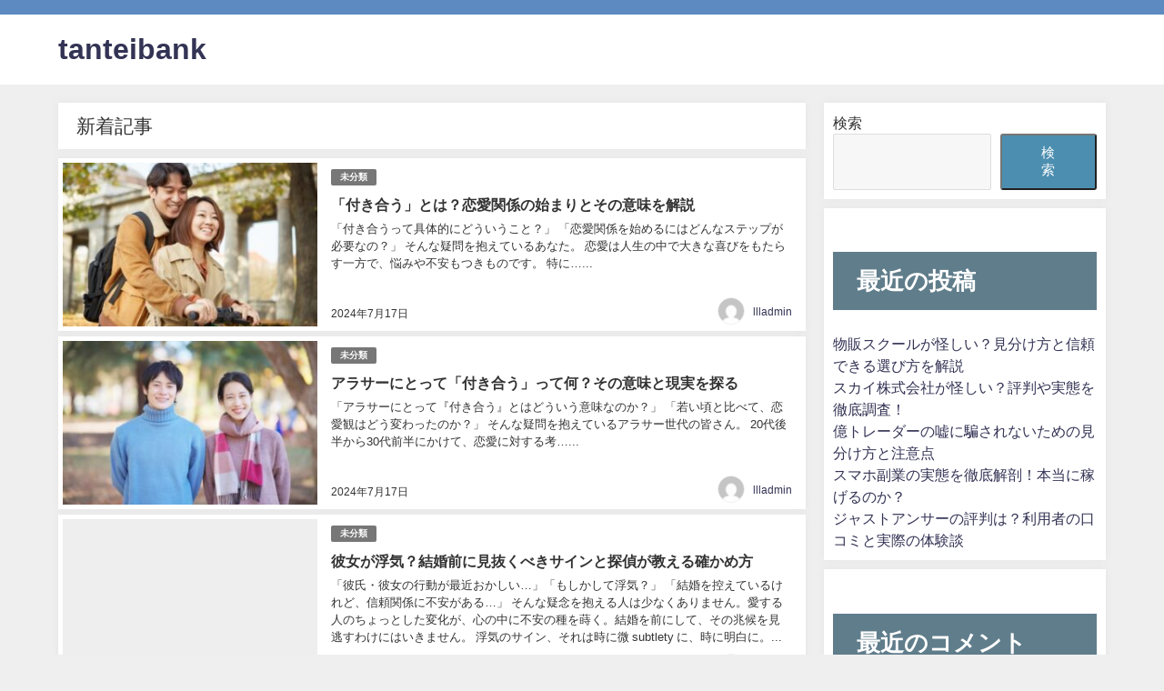

--- FILE ---
content_type: text/html; charset=UTF-8
request_url: https://tanteibank.com/page/3
body_size: 17231
content:
<!DOCTYPE html>
<html lang="ja">
<head>
<meta charset="utf-8">
<meta http-equiv="X-UA-Compatible" content="IE=edge">
<meta name="viewport" content="width=device-width, initial-scale=1" />
<meta name="google-site-verification" content="nif55E7CNOdjEXqNVBFYCxVemhZBEzk98q5CLKXGAdY" />
<!-- Google Tag Manager -->
<script>(function(w,d,s,l,i){w[l]=w[l]||[];w[l].push({'gtm.start':
new Date().getTime(),event:'gtm.js'});var f=d.getElementsByTagName(s)[0],
j=d.createElement(s),dl=l!='dataLayer'?'&l='+l:'';j.async=true;j.src=
'https://www.googletagmanager.com/gtm.js?id='+i+dl;f.parentNode.insertBefore(j,f);
})(window,document,'script','dataLayer','GTM-WV39SFCG');</script>
<!-- End Google Tag Manager -->
<!-- Google tag (gtag.js) -->
<script async src="https://www.googletagmanager.com/gtag/js?id=G-T954JMFMXS"></script>
<script>
  window.dataLayer = window.dataLayer || [];
  function gtag(){dataLayer.push(arguments);}
  gtag('js', new Date());

  gtag('config', 'G-T954JMFMXS');
</script>
<title>tanteibank</title>
<meta name="description" content="" />
<meta name="robots" content="follow, noindex">
<!-- Diver OGP -->
<meta property="og:locale" content="ja_JP" />
<meta property="og:title" content="tanteibank" />
<meta property="og:description" content="" />
<meta property="og:type" content="website" />
<meta property="og:url" content="https://tanteibank.com" />
<meta property="og:image" content="" />
<meta property="og:site_name" content="tanteibank" />
<!-- / Diver OGP -->
<link rel="canonical" href="https://tanteibank.com">
<link rel="shortcut icon" href="">
<!--[if IE]>
		<link rel="shortcut icon" href="">
<![endif]-->
<link rel="apple-touch-icon" href="" />

		<!-- All in One SEO 4.6.0 - aioseo.com -->
		<meta name="description" content="- Page 3" />
		<meta name="robots" content="noindex, nofollow, max-image-preview:large" />
		<link rel="canonical" href="https://tanteibank.com/page/3" />
		<link rel="prev" href="https://tanteibank.com/page/2" />
		<link rel="next" href="https://tanteibank.com/page/4" />
		<meta name="generator" content="All in One SEO (AIOSEO) 4.6.0" />
		<meta property="og:locale" content="ja_JP" />
		<meta property="og:site_name" content="tanteibank -" />
		<meta property="og:type" content="website" />
		<meta property="og:title" content="tanteibank - - Page 3" />
		<meta property="og:description" content="- Page 3" />
		<meta property="og:url" content="https://tanteibank.com/page/3" />
		<meta name="twitter:card" content="summary" />
		<meta name="twitter:title" content="tanteibank - - Page 3" />
		<meta name="twitter:description" content="- Page 3" />
		<script type="application/ld+json" class="aioseo-schema">
			{"@context":"https:\/\/schema.org","@graph":[{"@type":"BreadcrumbList","@id":"https:\/\/tanteibank.com\/page\/3#breadcrumblist","itemListElement":[{"@type":"ListItem","@id":"https:\/\/tanteibank.com\/#listItem","position":1,"name":"\u5bb6"}]},{"@type":"CollectionPage","@id":"https:\/\/tanteibank.com\/page\/3#collectionpage","url":"https:\/\/tanteibank.com\/page\/3","name":"tanteibank - - Page 3","description":"- Page 3","inLanguage":"ja","isPartOf":{"@id":"https:\/\/tanteibank.com\/#website"},"breadcrumb":{"@id":"https:\/\/tanteibank.com\/page\/3#breadcrumblist"},"about":{"@id":"https:\/\/tanteibank.com\/#organization"}},{"@type":"Organization","@id":"https:\/\/tanteibank.com\/#organization","name":"tanteibank","url":"https:\/\/tanteibank.com\/"},{"@type":"WebSite","@id":"https:\/\/tanteibank.com\/#website","url":"https:\/\/tanteibank.com\/","name":"tanteibank","inLanguage":"ja","publisher":{"@id":"https:\/\/tanteibank.com\/#organization"},"potentialAction":{"@type":"SearchAction","target":{"@type":"EntryPoint","urlTemplate":"https:\/\/tanteibank.com\/?s={search_term_string}"},"query-input":"required name=search_term_string"}}]}
		</script>
		<!-- All in One SEO -->

<link rel='dns-prefetch' href='//cdnjs.cloudflare.com' />
<link rel='dns-prefetch' href='//maxcdn.bootstrapcdn.com' />
<link rel="alternate" type="application/rss+xml" title="tanteibank &raquo; フィード" href="https://tanteibank.com/feed" />
<link rel="alternate" type="application/rss+xml" title="tanteibank &raquo; コメントフィード" href="https://tanteibank.com/comments/feed" />
<style id='wp-img-auto-sizes-contain-inline-css' type='text/css'>
img:is([sizes=auto i],[sizes^="auto," i]){contain-intrinsic-size:3000px 1500px}
/*# sourceURL=wp-img-auto-sizes-contain-inline-css */
</style>
<style id='wp-block-library-inline-css' type='text/css'>
:root{--wp-block-synced-color:#7a00df;--wp-block-synced-color--rgb:122,0,223;--wp-bound-block-color:var(--wp-block-synced-color);--wp-editor-canvas-background:#ddd;--wp-admin-theme-color:#007cba;--wp-admin-theme-color--rgb:0,124,186;--wp-admin-theme-color-darker-10:#006ba1;--wp-admin-theme-color-darker-10--rgb:0,107,160.5;--wp-admin-theme-color-darker-20:#005a87;--wp-admin-theme-color-darker-20--rgb:0,90,135;--wp-admin-border-width-focus:2px}@media (min-resolution:192dpi){:root{--wp-admin-border-width-focus:1.5px}}.wp-element-button{cursor:pointer}:root .has-very-light-gray-background-color{background-color:#eee}:root .has-very-dark-gray-background-color{background-color:#313131}:root .has-very-light-gray-color{color:#eee}:root .has-very-dark-gray-color{color:#313131}:root .has-vivid-green-cyan-to-vivid-cyan-blue-gradient-background{background:linear-gradient(135deg,#00d084,#0693e3)}:root .has-purple-crush-gradient-background{background:linear-gradient(135deg,#34e2e4,#4721fb 50%,#ab1dfe)}:root .has-hazy-dawn-gradient-background{background:linear-gradient(135deg,#faaca8,#dad0ec)}:root .has-subdued-olive-gradient-background{background:linear-gradient(135deg,#fafae1,#67a671)}:root .has-atomic-cream-gradient-background{background:linear-gradient(135deg,#fdd79a,#004a59)}:root .has-nightshade-gradient-background{background:linear-gradient(135deg,#330968,#31cdcf)}:root .has-midnight-gradient-background{background:linear-gradient(135deg,#020381,#2874fc)}:root{--wp--preset--font-size--normal:16px;--wp--preset--font-size--huge:42px}.has-regular-font-size{font-size:1em}.has-larger-font-size{font-size:2.625em}.has-normal-font-size{font-size:var(--wp--preset--font-size--normal)}.has-huge-font-size{font-size:var(--wp--preset--font-size--huge)}.has-text-align-center{text-align:center}.has-text-align-left{text-align:left}.has-text-align-right{text-align:right}.has-fit-text{white-space:nowrap!important}#end-resizable-editor-section{display:none}.aligncenter{clear:both}.items-justified-left{justify-content:flex-start}.items-justified-center{justify-content:center}.items-justified-right{justify-content:flex-end}.items-justified-space-between{justify-content:space-between}.screen-reader-text{border:0;clip-path:inset(50%);height:1px;margin:-1px;overflow:hidden;padding:0;position:absolute;width:1px;word-wrap:normal!important}.screen-reader-text:focus{background-color:#ddd;clip-path:none;color:#444;display:block;font-size:1em;height:auto;left:5px;line-height:normal;padding:15px 23px 14px;text-decoration:none;top:5px;width:auto;z-index:100000}html :where(.has-border-color){border-style:solid}html :where([style*=border-top-color]){border-top-style:solid}html :where([style*=border-right-color]){border-right-style:solid}html :where([style*=border-bottom-color]){border-bottom-style:solid}html :where([style*=border-left-color]){border-left-style:solid}html :where([style*=border-width]){border-style:solid}html :where([style*=border-top-width]){border-top-style:solid}html :where([style*=border-right-width]){border-right-style:solid}html :where([style*=border-bottom-width]){border-bottom-style:solid}html :where([style*=border-left-width]){border-left-style:solid}html :where(img[class*=wp-image-]){height:auto;max-width:100%}:where(figure){margin:0 0 1em}html :where(.is-position-sticky){--wp-admin--admin-bar--position-offset:var(--wp-admin--admin-bar--height,0px)}@media screen and (max-width:600px){html :where(.is-position-sticky){--wp-admin--admin-bar--position-offset:0px}}

/*# sourceURL=wp-block-library-inline-css */
</style><style id='wp-block-archives-inline-css' type='text/css'>
.wp-block-archives{box-sizing:border-box}.wp-block-archives-dropdown label{display:block}
/*# sourceURL=https://tanteibank.com/wp-includes/blocks/archives/style.min.css */
</style>
<style id='wp-block-categories-inline-css' type='text/css'>
.wp-block-categories{box-sizing:border-box}.wp-block-categories.alignleft{margin-right:2em}.wp-block-categories.alignright{margin-left:2em}.wp-block-categories.wp-block-categories-dropdown.aligncenter{text-align:center}.wp-block-categories .wp-block-categories__label{display:block;width:100%}
/*# sourceURL=https://tanteibank.com/wp-includes/blocks/categories/style.min.css */
</style>
<style id='wp-block-heading-inline-css' type='text/css'>
h1:where(.wp-block-heading).has-background,h2:where(.wp-block-heading).has-background,h3:where(.wp-block-heading).has-background,h4:where(.wp-block-heading).has-background,h5:where(.wp-block-heading).has-background,h6:where(.wp-block-heading).has-background{padding:1.25em 2.375em}h1.has-text-align-left[style*=writing-mode]:where([style*=vertical-lr]),h1.has-text-align-right[style*=writing-mode]:where([style*=vertical-rl]),h2.has-text-align-left[style*=writing-mode]:where([style*=vertical-lr]),h2.has-text-align-right[style*=writing-mode]:where([style*=vertical-rl]),h3.has-text-align-left[style*=writing-mode]:where([style*=vertical-lr]),h3.has-text-align-right[style*=writing-mode]:where([style*=vertical-rl]),h4.has-text-align-left[style*=writing-mode]:where([style*=vertical-lr]),h4.has-text-align-right[style*=writing-mode]:where([style*=vertical-rl]),h5.has-text-align-left[style*=writing-mode]:where([style*=vertical-lr]),h5.has-text-align-right[style*=writing-mode]:where([style*=vertical-rl]),h6.has-text-align-left[style*=writing-mode]:where([style*=vertical-lr]),h6.has-text-align-right[style*=writing-mode]:where([style*=vertical-rl]){rotate:180deg}
/*# sourceURL=https://tanteibank.com/wp-includes/blocks/heading/style.min.css */
</style>
<style id='wp-block-latest-comments-inline-css' type='text/css'>
ol.wp-block-latest-comments{box-sizing:border-box;margin-left:0}:where(.wp-block-latest-comments:not([style*=line-height] .wp-block-latest-comments__comment)){line-height:1.1}:where(.wp-block-latest-comments:not([style*=line-height] .wp-block-latest-comments__comment-excerpt p)){line-height:1.8}.has-dates :where(.wp-block-latest-comments:not([style*=line-height])),.has-excerpts :where(.wp-block-latest-comments:not([style*=line-height])){line-height:1.5}.wp-block-latest-comments .wp-block-latest-comments{padding-left:0}.wp-block-latest-comments__comment{list-style:none;margin-bottom:1em}.has-avatars .wp-block-latest-comments__comment{list-style:none;min-height:2.25em}.has-avatars .wp-block-latest-comments__comment .wp-block-latest-comments__comment-excerpt,.has-avatars .wp-block-latest-comments__comment .wp-block-latest-comments__comment-meta{margin-left:3.25em}.wp-block-latest-comments__comment-excerpt p{font-size:.875em;margin:.36em 0 1.4em}.wp-block-latest-comments__comment-date{display:block;font-size:.75em}.wp-block-latest-comments .avatar,.wp-block-latest-comments__comment-avatar{border-radius:1.5em;display:block;float:left;height:2.5em;margin-right:.75em;width:2.5em}.wp-block-latest-comments[class*=-font-size] a,.wp-block-latest-comments[style*=font-size] a{font-size:inherit}
/*# sourceURL=https://tanteibank.com/wp-includes/blocks/latest-comments/style.min.css */
</style>
<style id='wp-block-latest-posts-inline-css' type='text/css'>
.wp-block-latest-posts{box-sizing:border-box}.wp-block-latest-posts.alignleft{margin-right:2em}.wp-block-latest-posts.alignright{margin-left:2em}.wp-block-latest-posts.wp-block-latest-posts__list{list-style:none}.wp-block-latest-posts.wp-block-latest-posts__list li{clear:both;overflow-wrap:break-word}.wp-block-latest-posts.is-grid{display:flex;flex-wrap:wrap}.wp-block-latest-posts.is-grid li{margin:0 1.25em 1.25em 0;width:100%}@media (min-width:600px){.wp-block-latest-posts.columns-2 li{width:calc(50% - .625em)}.wp-block-latest-posts.columns-2 li:nth-child(2n){margin-right:0}.wp-block-latest-posts.columns-3 li{width:calc(33.33333% - .83333em)}.wp-block-latest-posts.columns-3 li:nth-child(3n){margin-right:0}.wp-block-latest-posts.columns-4 li{width:calc(25% - .9375em)}.wp-block-latest-posts.columns-4 li:nth-child(4n){margin-right:0}.wp-block-latest-posts.columns-5 li{width:calc(20% - 1em)}.wp-block-latest-posts.columns-5 li:nth-child(5n){margin-right:0}.wp-block-latest-posts.columns-6 li{width:calc(16.66667% - 1.04167em)}.wp-block-latest-posts.columns-6 li:nth-child(6n){margin-right:0}}:root :where(.wp-block-latest-posts.is-grid){padding:0}:root :where(.wp-block-latest-posts.wp-block-latest-posts__list){padding-left:0}.wp-block-latest-posts__post-author,.wp-block-latest-posts__post-date{display:block;font-size:.8125em}.wp-block-latest-posts__post-excerpt,.wp-block-latest-posts__post-full-content{margin-bottom:1em;margin-top:.5em}.wp-block-latest-posts__featured-image a{display:inline-block}.wp-block-latest-posts__featured-image img{height:auto;max-width:100%;width:auto}.wp-block-latest-posts__featured-image.alignleft{float:left;margin-right:1em}.wp-block-latest-posts__featured-image.alignright{float:right;margin-left:1em}.wp-block-latest-posts__featured-image.aligncenter{margin-bottom:1em;text-align:center}
/*# sourceURL=https://tanteibank.com/wp-includes/blocks/latest-posts/style.min.css */
</style>
<style id='wp-block-search-inline-css' type='text/css'>
.wp-block-search__button{margin-left:10px;word-break:normal}.wp-block-search__button.has-icon{line-height:0}.wp-block-search__button svg{height:1.25em;min-height:24px;min-width:24px;width:1.25em;fill:currentColor;vertical-align:text-bottom}:where(.wp-block-search__button){border:1px solid #ccc;padding:6px 10px}.wp-block-search__inside-wrapper{display:flex;flex:auto;flex-wrap:nowrap;max-width:100%}.wp-block-search__label{width:100%}.wp-block-search.wp-block-search__button-only .wp-block-search__button{box-sizing:border-box;display:flex;flex-shrink:0;justify-content:center;margin-left:0;max-width:100%}.wp-block-search.wp-block-search__button-only .wp-block-search__inside-wrapper{min-width:0!important;transition-property:width}.wp-block-search.wp-block-search__button-only .wp-block-search__input{flex-basis:100%;transition-duration:.3s}.wp-block-search.wp-block-search__button-only.wp-block-search__searchfield-hidden,.wp-block-search.wp-block-search__button-only.wp-block-search__searchfield-hidden .wp-block-search__inside-wrapper{overflow:hidden}.wp-block-search.wp-block-search__button-only.wp-block-search__searchfield-hidden .wp-block-search__input{border-left-width:0!important;border-right-width:0!important;flex-basis:0;flex-grow:0;margin:0;min-width:0!important;padding-left:0!important;padding-right:0!important;width:0!important}:where(.wp-block-search__input){appearance:none;border:1px solid #949494;flex-grow:1;font-family:inherit;font-size:inherit;font-style:inherit;font-weight:inherit;letter-spacing:inherit;line-height:inherit;margin-left:0;margin-right:0;min-width:3rem;padding:8px;text-decoration:unset!important;text-transform:inherit}:where(.wp-block-search__button-inside .wp-block-search__inside-wrapper){background-color:#fff;border:1px solid #949494;box-sizing:border-box;padding:4px}:where(.wp-block-search__button-inside .wp-block-search__inside-wrapper) .wp-block-search__input{border:none;border-radius:0;padding:0 4px}:where(.wp-block-search__button-inside .wp-block-search__inside-wrapper) .wp-block-search__input:focus{outline:none}:where(.wp-block-search__button-inside .wp-block-search__inside-wrapper) :where(.wp-block-search__button){padding:4px 8px}.wp-block-search.aligncenter .wp-block-search__inside-wrapper{margin:auto}.wp-block[data-align=right] .wp-block-search.wp-block-search__button-only .wp-block-search__inside-wrapper{float:right}
/*# sourceURL=https://tanteibank.com/wp-includes/blocks/search/style.min.css */
</style>
<style id='wp-block-group-inline-css' type='text/css'>
.wp-block-group{box-sizing:border-box}:where(.wp-block-group.wp-block-group-is-layout-constrained){position:relative}
/*# sourceURL=https://tanteibank.com/wp-includes/blocks/group/style.min.css */
</style>
<style id='global-styles-inline-css' type='text/css'>
:root{--wp--preset--aspect-ratio--square: 1;--wp--preset--aspect-ratio--4-3: 4/3;--wp--preset--aspect-ratio--3-4: 3/4;--wp--preset--aspect-ratio--3-2: 3/2;--wp--preset--aspect-ratio--2-3: 2/3;--wp--preset--aspect-ratio--16-9: 16/9;--wp--preset--aspect-ratio--9-16: 9/16;--wp--preset--color--black: #000000;--wp--preset--color--cyan-bluish-gray: #abb8c3;--wp--preset--color--white: #ffffff;--wp--preset--color--pale-pink: #f78da7;--wp--preset--color--vivid-red: #cf2e2e;--wp--preset--color--luminous-vivid-orange: #ff6900;--wp--preset--color--luminous-vivid-amber: #fcb900;--wp--preset--color--light-green-cyan: #7bdcb5;--wp--preset--color--vivid-green-cyan: #00d084;--wp--preset--color--pale-cyan-blue: #8ed1fc;--wp--preset--color--vivid-cyan-blue: #0693e3;--wp--preset--color--vivid-purple: #9b51e0;--wp--preset--gradient--vivid-cyan-blue-to-vivid-purple: linear-gradient(135deg,rgb(6,147,227) 0%,rgb(155,81,224) 100%);--wp--preset--gradient--light-green-cyan-to-vivid-green-cyan: linear-gradient(135deg,rgb(122,220,180) 0%,rgb(0,208,130) 100%);--wp--preset--gradient--luminous-vivid-amber-to-luminous-vivid-orange: linear-gradient(135deg,rgb(252,185,0) 0%,rgb(255,105,0) 100%);--wp--preset--gradient--luminous-vivid-orange-to-vivid-red: linear-gradient(135deg,rgb(255,105,0) 0%,rgb(207,46,46) 100%);--wp--preset--gradient--very-light-gray-to-cyan-bluish-gray: linear-gradient(135deg,rgb(238,238,238) 0%,rgb(169,184,195) 100%);--wp--preset--gradient--cool-to-warm-spectrum: linear-gradient(135deg,rgb(74,234,220) 0%,rgb(151,120,209) 20%,rgb(207,42,186) 40%,rgb(238,44,130) 60%,rgb(251,105,98) 80%,rgb(254,248,76) 100%);--wp--preset--gradient--blush-light-purple: linear-gradient(135deg,rgb(255,206,236) 0%,rgb(152,150,240) 100%);--wp--preset--gradient--blush-bordeaux: linear-gradient(135deg,rgb(254,205,165) 0%,rgb(254,45,45) 50%,rgb(107,0,62) 100%);--wp--preset--gradient--luminous-dusk: linear-gradient(135deg,rgb(255,203,112) 0%,rgb(199,81,192) 50%,rgb(65,88,208) 100%);--wp--preset--gradient--pale-ocean: linear-gradient(135deg,rgb(255,245,203) 0%,rgb(182,227,212) 50%,rgb(51,167,181) 100%);--wp--preset--gradient--electric-grass: linear-gradient(135deg,rgb(202,248,128) 0%,rgb(113,206,126) 100%);--wp--preset--gradient--midnight: linear-gradient(135deg,rgb(2,3,129) 0%,rgb(40,116,252) 100%);--wp--preset--font-size--small: 13px;--wp--preset--font-size--medium: 20px;--wp--preset--font-size--large: 36px;--wp--preset--font-size--x-large: 42px;--wp--preset--spacing--20: 0.44rem;--wp--preset--spacing--30: 0.67rem;--wp--preset--spacing--40: 1rem;--wp--preset--spacing--50: 1.5rem;--wp--preset--spacing--60: 2.25rem;--wp--preset--spacing--70: 3.38rem;--wp--preset--spacing--80: 5.06rem;--wp--preset--shadow--natural: 6px 6px 9px rgba(0, 0, 0, 0.2);--wp--preset--shadow--deep: 12px 12px 50px rgba(0, 0, 0, 0.4);--wp--preset--shadow--sharp: 6px 6px 0px rgba(0, 0, 0, 0.2);--wp--preset--shadow--outlined: 6px 6px 0px -3px rgb(255, 255, 255), 6px 6px rgb(0, 0, 0);--wp--preset--shadow--crisp: 6px 6px 0px rgb(0, 0, 0);}:where(.is-layout-flex){gap: 0.5em;}:where(.is-layout-grid){gap: 0.5em;}body .is-layout-flex{display: flex;}.is-layout-flex{flex-wrap: wrap;align-items: center;}.is-layout-flex > :is(*, div){margin: 0;}body .is-layout-grid{display: grid;}.is-layout-grid > :is(*, div){margin: 0;}:where(.wp-block-columns.is-layout-flex){gap: 2em;}:where(.wp-block-columns.is-layout-grid){gap: 2em;}:where(.wp-block-post-template.is-layout-flex){gap: 1.25em;}:where(.wp-block-post-template.is-layout-grid){gap: 1.25em;}.has-black-color{color: var(--wp--preset--color--black) !important;}.has-cyan-bluish-gray-color{color: var(--wp--preset--color--cyan-bluish-gray) !important;}.has-white-color{color: var(--wp--preset--color--white) !important;}.has-pale-pink-color{color: var(--wp--preset--color--pale-pink) !important;}.has-vivid-red-color{color: var(--wp--preset--color--vivid-red) !important;}.has-luminous-vivid-orange-color{color: var(--wp--preset--color--luminous-vivid-orange) !important;}.has-luminous-vivid-amber-color{color: var(--wp--preset--color--luminous-vivid-amber) !important;}.has-light-green-cyan-color{color: var(--wp--preset--color--light-green-cyan) !important;}.has-vivid-green-cyan-color{color: var(--wp--preset--color--vivid-green-cyan) !important;}.has-pale-cyan-blue-color{color: var(--wp--preset--color--pale-cyan-blue) !important;}.has-vivid-cyan-blue-color{color: var(--wp--preset--color--vivid-cyan-blue) !important;}.has-vivid-purple-color{color: var(--wp--preset--color--vivid-purple) !important;}.has-black-background-color{background-color: var(--wp--preset--color--black) !important;}.has-cyan-bluish-gray-background-color{background-color: var(--wp--preset--color--cyan-bluish-gray) !important;}.has-white-background-color{background-color: var(--wp--preset--color--white) !important;}.has-pale-pink-background-color{background-color: var(--wp--preset--color--pale-pink) !important;}.has-vivid-red-background-color{background-color: var(--wp--preset--color--vivid-red) !important;}.has-luminous-vivid-orange-background-color{background-color: var(--wp--preset--color--luminous-vivid-orange) !important;}.has-luminous-vivid-amber-background-color{background-color: var(--wp--preset--color--luminous-vivid-amber) !important;}.has-light-green-cyan-background-color{background-color: var(--wp--preset--color--light-green-cyan) !important;}.has-vivid-green-cyan-background-color{background-color: var(--wp--preset--color--vivid-green-cyan) !important;}.has-pale-cyan-blue-background-color{background-color: var(--wp--preset--color--pale-cyan-blue) !important;}.has-vivid-cyan-blue-background-color{background-color: var(--wp--preset--color--vivid-cyan-blue) !important;}.has-vivid-purple-background-color{background-color: var(--wp--preset--color--vivid-purple) !important;}.has-black-border-color{border-color: var(--wp--preset--color--black) !important;}.has-cyan-bluish-gray-border-color{border-color: var(--wp--preset--color--cyan-bluish-gray) !important;}.has-white-border-color{border-color: var(--wp--preset--color--white) !important;}.has-pale-pink-border-color{border-color: var(--wp--preset--color--pale-pink) !important;}.has-vivid-red-border-color{border-color: var(--wp--preset--color--vivid-red) !important;}.has-luminous-vivid-orange-border-color{border-color: var(--wp--preset--color--luminous-vivid-orange) !important;}.has-luminous-vivid-amber-border-color{border-color: var(--wp--preset--color--luminous-vivid-amber) !important;}.has-light-green-cyan-border-color{border-color: var(--wp--preset--color--light-green-cyan) !important;}.has-vivid-green-cyan-border-color{border-color: var(--wp--preset--color--vivid-green-cyan) !important;}.has-pale-cyan-blue-border-color{border-color: var(--wp--preset--color--pale-cyan-blue) !important;}.has-vivid-cyan-blue-border-color{border-color: var(--wp--preset--color--vivid-cyan-blue) !important;}.has-vivid-purple-border-color{border-color: var(--wp--preset--color--vivid-purple) !important;}.has-vivid-cyan-blue-to-vivid-purple-gradient-background{background: var(--wp--preset--gradient--vivid-cyan-blue-to-vivid-purple) !important;}.has-light-green-cyan-to-vivid-green-cyan-gradient-background{background: var(--wp--preset--gradient--light-green-cyan-to-vivid-green-cyan) !important;}.has-luminous-vivid-amber-to-luminous-vivid-orange-gradient-background{background: var(--wp--preset--gradient--luminous-vivid-amber-to-luminous-vivid-orange) !important;}.has-luminous-vivid-orange-to-vivid-red-gradient-background{background: var(--wp--preset--gradient--luminous-vivid-orange-to-vivid-red) !important;}.has-very-light-gray-to-cyan-bluish-gray-gradient-background{background: var(--wp--preset--gradient--very-light-gray-to-cyan-bluish-gray) !important;}.has-cool-to-warm-spectrum-gradient-background{background: var(--wp--preset--gradient--cool-to-warm-spectrum) !important;}.has-blush-light-purple-gradient-background{background: var(--wp--preset--gradient--blush-light-purple) !important;}.has-blush-bordeaux-gradient-background{background: var(--wp--preset--gradient--blush-bordeaux) !important;}.has-luminous-dusk-gradient-background{background: var(--wp--preset--gradient--luminous-dusk) !important;}.has-pale-ocean-gradient-background{background: var(--wp--preset--gradient--pale-ocean) !important;}.has-electric-grass-gradient-background{background: var(--wp--preset--gradient--electric-grass) !important;}.has-midnight-gradient-background{background: var(--wp--preset--gradient--midnight) !important;}.has-small-font-size{font-size: var(--wp--preset--font-size--small) !important;}.has-medium-font-size{font-size: var(--wp--preset--font-size--medium) !important;}.has-large-font-size{font-size: var(--wp--preset--font-size--large) !important;}.has-x-large-font-size{font-size: var(--wp--preset--font-size--x-large) !important;}
/*# sourceURL=global-styles-inline-css */
</style>

<style id='classic-theme-styles-inline-css' type='text/css'>
/*! This file is auto-generated */
.wp-block-button__link{color:#fff;background-color:#32373c;border-radius:9999px;box-shadow:none;text-decoration:none;padding:calc(.667em + 2px) calc(1.333em + 2px);font-size:1.125em}.wp-block-file__button{background:#32373c;color:#fff;text-decoration:none}
/*# sourceURL=/wp-includes/css/classic-themes.min.css */
</style>
<link rel='stylesheet'  href='https://tanteibank.com/wp-content/themes/diver/style.css?ver=6.9'  media='all'>
<link rel='stylesheet'  href='https://tanteibank.com/wp-includes/css/dashicons.min.css?ver=6.9'  media='all'>
<link rel='stylesheet'  href='https://tanteibank.com/wp-content/themes/diver/lib/assets/bxslider/jquery.bxslider.css'  media='all'>
<link rel='stylesheet'  href='https://tanteibank.com/wp-content/themes/diver/lib/assets/hover.css/hover-min.css'  media='all'>
<link rel='stylesheet'  href='//cdnjs.cloudflare.com/ajax/libs/drawer/3.2.2/css/drawer.min.css'  media='all'>
<link rel='stylesheet'  href='https://maxcdn.bootstrapcdn.com/font-awesome/4.7.0/css/font-awesome.min.css'  media='all'>
<link rel='stylesheet'  href='https://cdnjs.cloudflare.com/ajax/libs/highlight.js/9.9.0/styles/hybrid.min.css'  media='all'>
<link rel='stylesheet'  href='https://tanteibank.com/wp-content/themes/diver/lib/assets/iconpicker/simple-iconpicker.css'  media='all'>
<link rel='stylesheet'  href='https://cdnjs.cloudflare.com/ajax/libs/jquery.mb.YTPlayer/3.0.9/css/jquery.mb.YTPlayer.min.css'  media='all'>
<link rel='stylesheet'  href='https://cdnjs.cloudflare.com/ajax/libs/lity/2.3.0/lity.min.css'  media='all'>
<link rel='stylesheet'  href='https://tanteibank.com/wp-content/themes/diver/lib/assets/sticky/jquery.fit-sidebar.css'  media='all'>
<script type="text/javascript" src="https://tanteibank.com/wp-includes/js/jquery/jquery.min.js?ver=3.7.1" id="jquery-core-js"></script>
<script type="text/javascript" src="https://tanteibank.com/wp-includes/js/jquery/jquery-migrate.min.js?ver=3.4.1" id="jquery-migrate-js"></script>
<link rel="EditURI" type="application/rsd+xml" title="RSD" href="https://tanteibank.com/xmlrpc.php?rsd" />
<link rel="prev" href="https://tanteibank.com/page/2" />
<link rel="next" href="https://tanteibank.com/page/4" />
             <style>
             #onlynav ul ul,#nav_fixed #nav ul ul,.header-logo #nav ul ul {
              visibility: hidden;
              opacity: 0;
              transition: .2s ease-in-out;
              transform: translateY(10px);
            }
            #onlynav ul ul ul,#nav_fixed #nav ul ul ul,.header-logo #nav ul ul ul {
              transform: translateX(-20px) translateY(0);
            }
            #onlynav ul li:hover > ul,#nav_fixed #nav ul li:hover > ul,.header-logo #nav ul li:hover > ul{
              visibility: visible;
              opacity: 1;
              transform: translateY(0);
            }
            #onlynav ul ul li:hover > ul,#nav_fixed #nav ul ul li:hover > ul,.header-logo #nav ul ul li:hover > ul{
              transform: translateX(0) translateY(0);
            }
             
            </style>
                <style>
        .grid_post_thumbnail{
            height: 170px;
        }

        .post_thumbnail{
            height: 180px;
        }

        @media screen and (min-width: 1201px){
            #main-wrap,.header-wrap .header-logo,.header_small_content,.bigfooter_wrap,.footer_content{
                width: 90%;   
            }
        }

        @media screen and (max-width: 1200px){
           #main-wrap,.header-wrap .header-logo,.header_small_content,.bigfooter_wrap,.footer_content{
                width: 96%;   
            }
        }

        @media screen and (max-width: 768px){
            #main-wrap,.header-wrap .header-logo,.header_small_content,.bigfooter_wrap,.footer_content{
                width: 100%;   
            }
        }

        @media screen and (min-width: 960px){
            #sidebar {
                width: 310px;
            }
        }

        @media screen and (max-width: 767px){
            .grid_post_thumbnail{
                height: 160px;
            }

            .post_thumbnail{
                height: 130px;
            }
        }

        @media screen and (max-width: 599px){
            .grid_post_thumbnail{
                height: 100px;
            }

            .post_thumbnail{
                height: 70px;
            }
        }
    </style>
    
<script src="https://apis.google.com/js/platform.js" async defer></script>
<script async src="//pagead2.googlesyndication.com/pagead/js/adsbygoogle.js"></script>
<script src="https://b.st-hatena.com/js/bookmark_button.js" charset="utf-8" async="async"></script>
<script>
window.___gcfg = {lang: 'ja'};
(function() {
var po = document.createElement('script'); po.type = 'text/javascript'; po.async = true;
po.src = 'https://apis.google.com/js/plusone.js';
var s = document.getElementsByTagName('script')[0]; s.parentNode.insertBefore(po, s);
})();
</script>


</head>
<body data-rsssl=1 class="drawer drawer--left"  itemscope="itemscope" itemtype="http://schema.org/WebPage" style="background-image:url('')">
<!-- Google Tag Manager (noscript) -->
<noscript><iframe src="https://www.googletagmanager.com/ns.html?id=GTM-WV39SFCG"
height="0" width="0" style="display:none;visibility:hidden"></iframe></noscript>
<!-- End Google Tag Manager (noscript) -->

<div id="fb-root"></div>
<script>(function(d, s, id) {
  var js, fjs = d.getElementsByTagName(s)[0];
  if (d.getElementById(id)) return;
  js = d.createElement(s); js.id = id;
  js.src = "//connect.facebook.net/ja_JP/sdk.js#xfbml=1&version=v2.10&appId=";
  fjs.parentNode.insertBefore(js, fjs);
}(document, 'script', 'facebook-jssdk'));</script>

<div id="container">
<!-- header -->
	<!-- lpページでは表示しない -->
	<div id="header" class="clearfix">
					<header class="header-wrap" role="banner" itemscope="itemscope" itemtype="http://schema.org/WPHeader">
							<div class="header_small_menu clearfix">
					<div class="header_small_content">
						<div id="description"></div>
						<nav class="header_small_menu_right" role="navigation" itemscope="itemscope" itemtype="http://scheme.org/SiteNavigationElement">
													</nav>
					</div>
				</div>
			
			<div class="header-logo clearfix">
				<!-- Navigation -->
				
									
				<!-- /Navigation -->
				<div id="logo">
										<a href="https://tanteibank.com/" rel="nofollow">
													<div class="logo_title">tanteibank</div>
											</a>
				</div>
									<nav id="nav" role="navigation" itemscope="itemscope" itemtype="http://scheme.org/SiteNavigationElement">
											</nav>
							</div>
		</header>
		<nav id="scrollnav" role="navigation" itemscope="itemscope" itemtype="http://scheme.org/SiteNavigationElement">
					</nav>
					<div id="nav_fixed">
				<div class="header-logo clearfix">
					<!-- Navigation -->
					
					
					<!-- /Navigation -->
					<div class="logo clearfix">
						<a href="https://tanteibank.com/" rel="nofollow">
															<div class="logo_title">tanteibank</div>
													</a>
					</div>
					<nav id="nav" role="navigation" itemscope="itemscope" itemtype="http://scheme.org/SiteNavigationElement">
											</nav>
				</div>
			</div>
									</div>

<div id="main-wrap">
	<!-- main -->
	<main id="main" style="float:left;margin-right:-330px;padding-right:330px;" role="main">
														<div class="wrap-post-title">新着記事</div>
<section class="wrap-post-box">
					<article class="post-box post-1" role="article">
				<div class="post-box-contents clearfix">


				<a class="wrap_link post_list_wrap_link" href="https://tanteibank.com/114" title="「付き合う」とは？恋愛関係の始まりとその意味を解説" rel="bookmark"></a>
				<figure class="post_thumbnail">
												<div class="post_thumbnail_wrap">
								<img src="[data-uri]" data-src="https://tanteibank.com/wp-content/uploads/2024/07/2975395_s-300x200.jpg" class="lazyload" alt="「付き合う」とは？恋愛関係の始まりとその意味を解説">
														</div>
										</figure>
					<section class="post-meta-all">
											<div class="post-cat" style="background:"><a href="https://tanteibank.com/category/uncategorized" rel="category tag">未分類</a></div>
																		<div class="post-title">
								「付き合う」とは？恋愛関係の始まりとその意味を解説						</div>
													<time class="post-date" datetime="2024-07-17">
							2024年7月17日	
							</time>
												<div class="post-substr">
															「付き合うって具体的にどういうこと？」 「恋愛関係を始めるにはどんなステップが必要なの？」 そんな疑問を抱えているあなた。 恋愛は人生の中で大きな喜びをもたらす一方で、悩みや不安もつきものです。 特に…...													</div>
													<ul class="post-author">
								<li class="post-author-thum"><img alt='' src='https://secure.gravatar.com/avatar/7ec06bd6c5783009c2ed23fd3bbd0d66a04ab0ddcd40345af916c6510bf24328?s=30&#038;d=mm&#038;r=g' srcset='https://secure.gravatar.com/avatar/7ec06bd6c5783009c2ed23fd3bbd0d66a04ab0ddcd40345af916c6510bf24328?s=60&#038;d=mm&#038;r=g 2x' class='avatar avatar-30 photo' height='30' width='30' decoding='async'/></li>
								<li class="post-author-name"><a href="https://tanteibank.com/author/llladmin">llladmin</a></li>
							</ul>
											</section>
				</div>
			</article>
												<article class="post-box post-2" role="article">
				<div class="post-box-contents clearfix">


				<a class="wrap_link post_list_wrap_link" href="https://tanteibank.com/117" title="アラサーにとって「付き合う」って何？その意味と現実を探る" rel="bookmark"></a>
				<figure class="post_thumbnail">
												<div class="post_thumbnail_wrap">
								<img src="[data-uri]" data-src="https://tanteibank.com/wp-content/uploads/2024/07/4364897_s-300x200.jpg" class="lazyload" alt="アラサーにとって「付き合う」って何？その意味と現実を探る">
														</div>
										</figure>
					<section class="post-meta-all">
											<div class="post-cat" style="background:"><a href="https://tanteibank.com/category/uncategorized" rel="category tag">未分類</a></div>
																		<div class="post-title">
								アラサーにとって「付き合う」って何？その意味と現実を探る						</div>
													<time class="post-date" datetime="2024-07-17">
							2024年7月17日	
							</time>
												<div class="post-substr">
															「アラサーにとって『付き合う』とはどういう意味なのか？」 「若い頃と比べて、恋愛観はどう変わったのか？」 そんな疑問を抱えているアラサー世代の皆さん。 20代後半から30代前半にかけて、恋愛に対する考…...													</div>
													<ul class="post-author">
								<li class="post-author-thum"><img alt='' src='https://secure.gravatar.com/avatar/7ec06bd6c5783009c2ed23fd3bbd0d66a04ab0ddcd40345af916c6510bf24328?s=30&#038;d=mm&#038;r=g' srcset='https://secure.gravatar.com/avatar/7ec06bd6c5783009c2ed23fd3bbd0d66a04ab0ddcd40345af916c6510bf24328?s=60&#038;d=mm&#038;r=g 2x' class='avatar avatar-30 photo' height='30' width='30' decoding='async'/></li>
								<li class="post-author-name"><a href="https://tanteibank.com/author/llladmin">llladmin</a></li>
							</ul>
											</section>
				</div>
			</article>
												<article class="post-box post-3" role="article">
				<div class="post-box-contents clearfix">


				<a class="wrap_link post_list_wrap_link" href="https://tanteibank.com/82" title="彼女が浮気？結婚前に見抜くべきサインと探偵が教える確かめ方" rel="bookmark"></a>
				<figure class="post_thumbnail">
												<div class="post_thumbnail_wrap">
								
														</div>
										</figure>
					<section class="post-meta-all">
											<div class="post-cat" style="background:"><a href="https://tanteibank.com/category/uncategorized" rel="category tag">未分類</a></div>
																		<div class="post-title">
								彼女が浮気？結婚前に見抜くべきサインと探偵が教える確かめ方						</div>
													<time class="post-date" datetime="2024-04-24">
							2024年4月24日	
							</time>
												<div class="post-substr">
															「彼氏・彼女の行動が最近おかしい…」「もしかして浮気？」 「結婚を控えているけれど、信頼関係に不安がある…」 そんな疑念を抱える人は少なくありません。愛する人のちょっとした変化が、心の中に不安の種を蒔く。結婚を前にして、その兆候を見逃すわけにはいきません。 浮気のサイン、それは時に微 subtlety に、時に明白に。...													</div>
													<ul class="post-author">
								<li class="post-author-thum"><img alt='' src='https://secure.gravatar.com/avatar/7ec06bd6c5783009c2ed23fd3bbd0d66a04ab0ddcd40345af916c6510bf24328?s=30&#038;d=mm&#038;r=g' srcset='https://secure.gravatar.com/avatar/7ec06bd6c5783009c2ed23fd3bbd0d66a04ab0ddcd40345af916c6510bf24328?s=60&#038;d=mm&#038;r=g 2x' class='avatar avatar-30 photo' height='30' width='30' decoding='async'/></li>
								<li class="post-author-name"><a href="https://tanteibank.com/author/llladmin">llladmin</a></li>
							</ul>
											</section>
				</div>
			</article>
												<article class="post-box post-4" role="article">
				<div class="post-box-contents clearfix">


				<a class="wrap_link post_list_wrap_link" href="https://tanteibank.com/80" title="あい探偵に依頼する前に知っておきたい！浮気調査の基礎知識と成功の秘訣" rel="bookmark"></a>
				<figure class="post_thumbnail">
												<div class="post_thumbnail_wrap">
								
														</div>
										</figure>
					<section class="post-meta-all">
											<div class="post-cat" style="background:"><a href="https://tanteibank.com/category/uncategorized" rel="category tag">未分類</a></div>
																		<div class="post-title">
								あい探偵に依頼する前に知っておきたい！浮気調査の基礎知識と成功の秘訣						</div>
													<time class="post-date" datetime="2024-04-24">
							2024年4月24日	
							</time>
												<div class="post-substr">
															「パートナーの行動が最近怪しい…」「浮気の証拠を掴みたいが、どうすればいい？」 そんな疑念を抱えている方々へ。 浮気調査。それは、愛する人の真実を明らかにするための重要なステップ。 あい探偵が行う調査内容は、ただの尾行や監視にとどまらない。緻密な計画と高度な技術が求められる行為。 この記事では、浮気調査の目的から、依頼...													</div>
													<ul class="post-author">
								<li class="post-author-thum"><img alt='' src='https://secure.gravatar.com/avatar/7ec06bd6c5783009c2ed23fd3bbd0d66a04ab0ddcd40345af916c6510bf24328?s=30&#038;d=mm&#038;r=g' srcset='https://secure.gravatar.com/avatar/7ec06bd6c5783009c2ed23fd3bbd0d66a04ab0ddcd40345af916c6510bf24328?s=60&#038;d=mm&#038;r=g 2x' class='avatar avatar-30 photo' height='30' width='30' loading='lazy' decoding='async'/></li>
								<li class="post-author-name"><a href="https://tanteibank.com/author/llladmin">llladmin</a></li>
							</ul>
											</section>
				</div>
			</article>
												<article class="post-box post-5" role="article">
				<div class="post-box-contents clearfix">


				<a class="wrap_link post_list_wrap_link" href="https://tanteibank.com/78" title="街角相談所で聞ける法律相談の範囲とは？無料で利用できるサービスの実態" rel="bookmark"></a>
				<figure class="post_thumbnail">
												<div class="post_thumbnail_wrap">
								
														</div>
										</figure>
					<section class="post-meta-all">
											<div class="post-cat" style="background:"><a href="https://tanteibank.com/category/uncategorized" rel="category tag">未分類</a></div>
																		<div class="post-title">
								街角相談所で聞ける法律相談の範囲とは？無料で利用できるサービスの実態						</div>
													<time class="post-date" datetime="2024-04-24">
							2024年4月24日	
							</time>
												<div class="post-substr">
															「法律の問題に直面したとき、どこに相談すればいいのだろう？」 「街角相談所って聞いたことはあるけど、本当に役立つの？」 そんな疑問を抱える一般市民の方々へ。法律問題は、予期せぬトラブルや生活の中で突然発生することがあります。そんな時、身近で気軽に法律相談ができるサービスがあれば安心ですよね。街角相談所は、そんな市民の味...													</div>
													<ul class="post-author">
								<li class="post-author-thum"><img alt='' src='https://secure.gravatar.com/avatar/7ec06bd6c5783009c2ed23fd3bbd0d66a04ab0ddcd40345af916c6510bf24328?s=30&#038;d=mm&#038;r=g' srcset='https://secure.gravatar.com/avatar/7ec06bd6c5783009c2ed23fd3bbd0d66a04ab0ddcd40345af916c6510bf24328?s=60&#038;d=mm&#038;r=g 2x' class='avatar avatar-30 photo' height='30' width='30' loading='lazy' decoding='async'/></li>
								<li class="post-author-name"><a href="https://tanteibank.com/author/llladmin">llladmin</a></li>
							</ul>
											</section>
				</div>
			</article>
												<article class="post-box post-6" role="article">
				<div class="post-box-contents clearfix">


				<a class="wrap_link post_list_wrap_link" href="https://tanteibank.com/76" title="原一探偵事務所の料金体系徹底解説！依頼前に知っておきたいコストとサービス内容" rel="bookmark"></a>
				<figure class="post_thumbnail">
												<div class="post_thumbnail_wrap">
								
														</div>
										</figure>
					<section class="post-meta-all">
											<div class="post-cat" style="background:"><a href="https://tanteibank.com/category/uncategorized" rel="category tag">未分類</a></div>
																		<div class="post-title">
								原一探偵事務所の料金体系徹底解説！依頼前に知っておきたいコストとサービス内容						</div>
													<time class="post-date" datetime="2024-04-24">
							2024年4月24日	
							</time>
												<div class="post-substr">
															「探偵に依頼したいけれど、料金はどのくらいかかるのだろう？」 「原一探偵事務所のサービス内容とその料金体系を知りたい」 そんな疑問を抱える方々へ。探偵事務所の選択は、信頼と実績が重要なポイント。特に、原一探偵事務所は長年の経験と豊富な実績を誇ります。しかし、その料金体系はどのようになっているのでしょうか？ この記事では...													</div>
													<ul class="post-author">
								<li class="post-author-thum"><img alt='' src='https://secure.gravatar.com/avatar/7ec06bd6c5783009c2ed23fd3bbd0d66a04ab0ddcd40345af916c6510bf24328?s=30&#038;d=mm&#038;r=g' srcset='https://secure.gravatar.com/avatar/7ec06bd6c5783009c2ed23fd3bbd0d66a04ab0ddcd40345af916c6510bf24328?s=60&#038;d=mm&#038;r=g 2x' class='avatar avatar-30 photo' height='30' width='30' loading='lazy' decoding='async'/></li>
								<li class="post-author-name"><a href="https://tanteibank.com/author/llladmin">llladmin</a></li>
							</ul>
											</section>
				</div>
			</article>
												<article class="post-box post-7" role="article">
				<div class="post-box-contents clearfix">


				<a class="wrap_link post_list_wrap_link" href="https://tanteibank.com/74" title="探偵の張り込みテクニック｜プロが教える見破られない方法" rel="bookmark"></a>
				<figure class="post_thumbnail">
												<div class="post_thumbnail_wrap">
								
														</div>
										</figure>
					<section class="post-meta-all">
											<div class="post-cat" style="background:"><a href="https://tanteibank.com/category/uncategorized" rel="category tag">未分類</a></div>
																		<div class="post-title">
								探偵の張り込みテクニック｜プロが教える見破られない方法						</div>
													<time class="post-date" datetime="2024-04-24">
							2024年4月24日	
							</time>
												<div class="post-substr">
															「探偵の張り込みって、どんな準備が必要なの？」 「張り込み中に見破られないためのテクニックはあるのかな？」 そう疑問に思っているあなた。探偵の仕事といえば、張り込みが代表的な業務の一つです。 対象者の行動を監視し、必要な情報を収集する。この過程で、探偵はさまざまな技術と道具を駆使します。 しかし、その方法やテクニックは...													</div>
													<ul class="post-author">
								<li class="post-author-thum"><img alt='' src='https://secure.gravatar.com/avatar/7ec06bd6c5783009c2ed23fd3bbd0d66a04ab0ddcd40345af916c6510bf24328?s=30&#038;d=mm&#038;r=g' srcset='https://secure.gravatar.com/avatar/7ec06bd6c5783009c2ed23fd3bbd0d66a04ab0ddcd40345af916c6510bf24328?s=60&#038;d=mm&#038;r=g 2x' class='avatar avatar-30 photo' height='30' width='30' loading='lazy' decoding='async'/></li>
								<li class="post-author-name"><a href="https://tanteibank.com/author/llladmin">llladmin</a></li>
							</ul>
											</section>
				</div>
			</article>
												<article class="post-box post-8" role="article">
				<div class="post-box-contents clearfix">


				<a class="wrap_link post_list_wrap_link" href="https://tanteibank.com/72" title="福岡で弁護士に相談！慰謝料請求の成功事例とポイント徹底ガイド" rel="bookmark"></a>
				<figure class="post_thumbnail">
												<div class="post_thumbnail_wrap">
								
														</div>
										</figure>
					<section class="post-meta-all">
											<div class="post-cat" style="background:"><a href="https://tanteibank.com/category/uncategorized" rel="category tag">未分類</a></div>
																		<div class="post-title">
								福岡で弁護士に相談！慰謝料請求の成功事例とポイント徹底ガイド						</div>
													<time class="post-date" datetime="2024-04-24">
							2024年4月24日	
							</time>
												<div class="post-substr">
															「慰謝料請求って具体的にどういうもの？」 「自分のケースで慰謝料を請求できるのか知りたい」 そんな疑問を抱える方々へ。慰謝料請求は、精神的な苦痛に対する補償を求める法的手続きです。 不倫や交通事故など、さまざまなケースで慰謝料請求が可能になります。しかし、その過程は複雑で、成功への道は一筋縄ではいきません。 この記事で...													</div>
													<ul class="post-author">
								<li class="post-author-thum"><img alt='' src='https://secure.gravatar.com/avatar/7ec06bd6c5783009c2ed23fd3bbd0d66a04ab0ddcd40345af916c6510bf24328?s=30&#038;d=mm&#038;r=g' srcset='https://secure.gravatar.com/avatar/7ec06bd6c5783009c2ed23fd3bbd0d66a04ab0ddcd40345af916c6510bf24328?s=60&#038;d=mm&#038;r=g 2x' class='avatar avatar-30 photo' height='30' width='30' loading='lazy' decoding='async'/></li>
								<li class="post-author-name"><a href="https://tanteibank.com/author/llladmin">llladmin</a></li>
							</ul>
											</section>
				</div>
			</article>
												<article class="post-box post-9" role="article">
				<div class="post-box-contents clearfix">


				<a class="wrap_link post_list_wrap_link" href="https://tanteibank.com/70" title="不倫の法的リスクとは？｜コラムで読み解く不倫問題の現状と対策" rel="bookmark"></a>
				<figure class="post_thumbnail">
												<div class="post_thumbnail_wrap">
								
														</div>
										</figure>
					<section class="post-meta-all">
											<div class="post-cat" style="background:"><a href="https://tanteibank.com/category/uncategorized" rel="category tag">未分類</a></div>
																		<div class="post-title">
								不倫の法的リスクとは？｜コラムで読み解く不倫問題の現状と対策						</div>
													<time class="post-date" datetime="2024-04-24">
							2024年4月24日	
							</time>
												<div class="post-substr">
															「不倫とは一体何なのか？」 「法的にはどう定義されるのだろう？」 そんな疑問を抱える人は少なくありません。不倫。その言葉はしばしば耳にするものの、その法的な定義や影響については意外と知られていないものです。社会的なタブーとされる不倫行為。しかし、その背後には法的なリスクが潜んでいます。 この記事では、不倫の法的な定義か...													</div>
													<ul class="post-author">
								<li class="post-author-thum"><img alt='' src='https://secure.gravatar.com/avatar/7ec06bd6c5783009c2ed23fd3bbd0d66a04ab0ddcd40345af916c6510bf24328?s=30&#038;d=mm&#038;r=g' srcset='https://secure.gravatar.com/avatar/7ec06bd6c5783009c2ed23fd3bbd0d66a04ab0ddcd40345af916c6510bf24328?s=60&#038;d=mm&#038;r=g 2x' class='avatar avatar-30 photo' height='30' width='30' loading='lazy' decoding='async'/></li>
								<li class="post-author-name"><a href="https://tanteibank.com/author/llladmin">llladmin</a></li>
							</ul>
											</section>
				</div>
			</article>
												<article class="post-box post-10" role="article">
				<div class="post-box-contents clearfix">


				<a class="wrap_link post_list_wrap_link" href="https://tanteibank.com/68" title="出張中の不倫がバレる原因とは？ 法的リスクと対策を徹底解説" rel="bookmark"></a>
				<figure class="post_thumbnail">
												<div class="post_thumbnail_wrap">
								
														</div>
										</figure>
					<section class="post-meta-all">
											<div class="post-cat" style="background:"><a href="https://tanteibank.com/category/uncategorized" rel="category tag">未分類</a></div>
																		<div class="post-title">
								出張中の不倫がバレる原因とは？ 法的リスクと対策を徹底解説						</div>
													<time class="post-date" datetime="2024-04-24">
							2024年4月24日	
							</time>
												<div class="post-substr">
															「出張中の不倫、それはビジネスと私生活が危険に交錯する瞬間」 「仕事のストレスから逃れるため、あるいは一時の寂しさを紛らわすために、一線を越えてしまうことはないだろうか？」 出張という特殊な環境下での不倫。それは、日常から離れた場所での秘密の関係が生まれやすい土壌を持っています。 しかし、その一時の過ちが、法的な問題や...													</div>
													<ul class="post-author">
								<li class="post-author-thum"><img alt='' src='https://secure.gravatar.com/avatar/7ec06bd6c5783009c2ed23fd3bbd0d66a04ab0ddcd40345af916c6510bf24328?s=30&#038;d=mm&#038;r=g' srcset='https://secure.gravatar.com/avatar/7ec06bd6c5783009c2ed23fd3bbd0d66a04ab0ddcd40345af916c6510bf24328?s=60&#038;d=mm&#038;r=g 2x' class='avatar avatar-30 photo' height='30' width='30' loading='lazy' decoding='async'/></li>
								<li class="post-author-name"><a href="https://tanteibank.com/author/llladmin">llladmin</a></li>
							</ul>
											</section>
				</div>
			</article>
									</section>
	<style>
	.post-box-contents .post-meta-all {padding-bottom: 30px;}
	</style>

<!-- pager -->
<div class="pagination">
    <a class="prev page-numbers" href="https://tanteibank.com/page/2"></a>
<a class="page-numbers" href="https://tanteibank.com">1</a>
<a class="page-numbers" href="https://tanteibank.com/page/2">2</a>
<span aria-current="page" class="page-numbers current">3</span>
<a class="page-numbers" href="https://tanteibank.com/page/4">4</a>
<a class="page-numbers" href="https://tanteibank.com/page/5">5</a>
<a class="page-numbers" href="https://tanteibank.com/page/6">6</a>
<a class="next page-numbers" href="https://tanteibank.com/page/4"></a></div>
<!-- /pager	 -->		 	</main>
	<!-- /main -->
		<!-- sidebar -->
	<div id="sidebar" style="float:right;" role="complementary">
		<div class="sidebar_content">
						<div id="block-2" class="widget widget_block widget_search"><form role="search" method="get" action="https://tanteibank.com/" class="wp-block-search__button-outside wp-block-search__text-button wp-block-search"    ><label class="wp-block-search__label" for="wp-block-search__input-1" >検索</label><div class="wp-block-search__inside-wrapper" ><input class="wp-block-search__input" id="wp-block-search__input-1" placeholder="" value="" type="search" name="s" required /><button aria-label="検索" class="wp-block-search__button wp-element-button" type="submit" >検索</button></div></form></div><div id="block-3" class="widget widget_block"><div class="wp-block-group"><div class="wp-block-group__inner-container is-layout-flow wp-block-group-is-layout-flow"><h2 class="wp-block-heading">最近の投稿</h2><ul class="wp-block-latest-posts__list wp-block-latest-posts"><li><a class="wp-block-latest-posts__post-title" href="https://tanteibank.com/152">物販スクールが怪しい？見分け方と信頼できる選び方を解説</a></li>
<li><a class="wp-block-latest-posts__post-title" href="https://tanteibank.com/150">スカイ株式会社が怪しい？評判や実態を徹底調査！</a></li>
<li><a class="wp-block-latest-posts__post-title" href="https://tanteibank.com/148">億トレーダーの嘘に騙されないための見分け方と注意点</a></li>
<li><a class="wp-block-latest-posts__post-title" href="https://tanteibank.com/146">スマホ副業の実態を徹底解剖！本当に稼げるのか？</a></li>
<li><a class="wp-block-latest-posts__post-title" href="https://tanteibank.com/144">ジャストアンサーの評判は？利用者の口コミと実際の体験談</a></li>
</ul></div></div></div><div id="block-4" class="widget widget_block"><div class="wp-block-group"><div class="wp-block-group__inner-container is-layout-flow wp-block-group-is-layout-flow"><h2 class="wp-block-heading">最近のコメント</h2><ol class="wp-block-latest-comments"><li class="wp-block-latest-comments__comment"><article><footer class="wp-block-latest-comments__comment-meta"><a class="wp-block-latest-comments__comment-link" href="https://tanteibank.com/1#comment-1">Hello world!</a> に <a class="wp-block-latest-comments__comment-author" href="https://ja.wordpress.org/">WordPress コメントの投稿者</a> より</footer></article></li></ol></div></div></div><div id="block-5" class="widget widget_block"><div class="wp-block-group"><div class="wp-block-group__inner-container is-layout-flow wp-block-group-is-layout-flow"><h2 class="wp-block-heading">アーカイブ</h2><ul class="wp-block-archives-list wp-block-archives">	<li><a href='https://tanteibank.com/date/2024/08'>2024年8月</a></li>
	<li><a href='https://tanteibank.com/date/2024/07'>2024年7月</a></li>
	<li><a href='https://tanteibank.com/date/2024/04'>2024年4月</a></li>
</ul></div></div></div><div id="block-6" class="widget widget_block"><div class="wp-block-group"><div class="wp-block-group__inner-container is-layout-flow wp-block-group-is-layout-flow"><h2 class="wp-block-heading">カテゴリー</h2><ul class="wp-block-categories-list wp-block-categories">	<li class="cat-item cat-item-1"><a href="https://tanteibank.com/category/uncategorized">未分類</a>
</li>
</ul></div></div></div>						<div id="fix_sidebar">
															</div>
		</div>
	</div>
	<!-- /sidebar -->
</div>
		</div>
		<!-- /container -->
					<!-- lpページでは表示しない -->
			<!-- Big footer -->

						<!-- /Big footer -->

			<!-- footer -->
			<footer id="footer">
				<div class="footer_content clearfix">
					<nav class="footer_navi" role="navigation">
											</nav>
					<p id="copyright">tanteibank All Rights Reserved.</p>
				</div>
			</footer>
			<!-- /footer -->
						<!-- フッターmenu -->
				<!-- フッターCTA -->
				<script type="speculationrules">
{"prefetch":[{"source":"document","where":{"and":[{"href_matches":"/*"},{"not":{"href_matches":["/wp-*.php","/wp-admin/*","/wp-content/uploads/*","/wp-content/*","/wp-content/plugins/*","/wp-content/themes/diver/*","/*\\?(.+)"]}},{"not":{"selector_matches":"a[rel~=\"nofollow\"]"}},{"not":{"selector_matches":".no-prefetch, .no-prefetch a"}}]},"eagerness":"conservative"}]}
</script>
        <style>
            body{background: #efefef;color: #333333;}
            a{color: #333355;}
            a:hover{color: #6495ED}

            .content{color:#333333;}
            .content a{color:#6f97bc;}
            .content a:hover{color:#6495ED;}

            .header-wrap,#header ul.sub-menu, #header ul.children,#scrollnav,.description_sp{background: #ffffff;color: #333333}
            .header-wrap a,#scrollnav a,.drawer-hamburger:after,div.logo_title{color: #333355;}
            .header-wrap a:hover,div.logo_title:hover{color: #6495ED}

            .drawer-hamburger-icon, .drawer-hamburger-icon:after, .drawer-hamburger-icon:before{background-color:#333355;}

            #scrollnav ul li a{background: rgba(51,51,51,.3);color:#333333 }

            .header_small_menu{background: #5d8ac1;color: #fff}
            .header_small_menu a{color: #fff}
            .header_small_menu a:hover{color: #6495ED}

            #nav_fixed.fixed, #nav_fixed #nav ul ul{background: #ffffff;color: #333333}
            #nav_fixed.fixed a{color: #333355}
            #nav_fixed.fixed a:hover{color: #6495ED}

            #onlynav{background: #fff;color: #333}
            #onlynav ul li a{color: #333}
            #onlynav ul ul.sub-menu{background: #fff}
            #onlynav div > ul > li > a:before{border-color: #333}
            #onlynav ul > li:hover > a:hover,#onlynav ul>li:hover>a,#onlynav ul>li:hover li:hover>a,#onlynav ul li:hover ul li ul li:hover > a{background: #5d8ac1;color: #fff}
            #onlynav ul li ul li ul:before{border-left-color: #fff}
            #onlynav ul li:last-child ul li ul:before{border-right-color: #fff}

            #bigfooter{background: #fff;color: #333333}
            #bigfooter a{color: #333355}
            #bigfooter a:hover{color: #6495ED}

            #footer{background: #fff;color: #999}
            #footer a{color: #333355}
            #footer a:hover{color: #6495ED}

            #sidebar .widget{background: #fff;color:#333; }
            #sidebar .widget a,.widget_archive select, .widget_categories select{color:#333355;}
            #sidebar .widget a:hover{color:#6495ED;}
            .post-box-contents,.bxslider_main li,.hentry, #single-main .post-sub,.navigation,.single_thumbnail,.in_loop,#breadcrumb,.pickup-cat-list,.maintop-widget, .mainbottom-widget,#share_plz,.sticky-post-box,.catpage_content_wrap,.cat-post-main,.singletop-widget>div{background:#fff;}

            .post-box{border-color:#eee;}

            .drawer_content_title,.searchbox_content_title{background:#eee;color: #333;}

            #footer_sticky_menu{background: rgba(255,255,255,.8)}
            .footermenu_col{background: rgba(255,255,255,.8);color:#333;}

            a.page-numbers{background: #afafaf;color: #fff;}
            .pagination .current{background: #607d8b;color: #fff;}

        </style>

            

                <style>
                .appeal_box,#share_plz,.hentry, #single-main .post-sub,#breadcrumb,#sidebar .widget,.navigation,.wrap-post-title,.pickup-cat-wrap,.maintop-widget, .mainbottom-widget,.post-box-contents,.pickup_post_list,.sticky-post-box,.p-entry__tw-follow,.p-entry__push,.catpage_content_wrap,#cta{-webkit-box-shadow: 0 0 4px #ddd;-moz-box-shadow: 0 0 4px #ddd;box-shadow: 0 0 4px #ddd;-webkit-box-shadow: 0 0 8px rgba(150, 150, 150, 0.1);-moz-box-shadow: 0 0 8px rgba(150, 150, 150, 0.1);box-shadow: 0 0 8px rgba(150, 150, 150, 0.1);}
            </style>
                <style>
        .newlabel {display: inline-block;position: absolute;margin: 0;text-align: center;font-size: 13px;color: #fff;font-size: 13px;background: #f66;top:0;}
        .newlabel span{color: #fff;background: #f66;}

        .pickup-cat-img .newlabel::before {content: "";top: 0;left: 0;border-bottom: 40px solid transparent;border-left: 40px solid #f66;position: absolute;}
		.pickup-cat-img .newlabel span{font-size: 11px;display: block;top: 6px;transform: rotate(-45deg);left: 0px;position: absolute;z-index: 101;background: none;}

        @media screen and (max-width:768px){
            .newlabel span{font-size: .6em;}
        }
    </style>
            <style>
        .post-box-contents .newlable{top:0px;}
    	.post-box-contents .newlabel::before {content: "";top: 0;left: 0;border-bottom: 4em solid transparent;border-left: 4em solid #f66;position: absolute;}
		.post-box-contents .newlabel span{display: block;top: 8px;transform: rotate(-45deg);left: 2px;position: absolute;z-index: 101;background: none;}
        @media screen and (max-width:768px){
            .post-box-contents .newlabel::before{
                border-bottom: 3em solid transparent;
                border-left: 3em solid #f66;
            }
            .post-box-contents .newlabel span{
                top: 7px;
                left: 1px;
            }
        }
    	</style>
    	 		<style>

			.grid_post-box:hover .grid_post_thumbnail img,
			.post-box:hover .post_thumbnail img{-webkit-transform: scale(1.2);transform: scale(1.2);}
		</style>
 		        <style>
            #page-top a{background:rgba(0,0,0,0.6);color:#fff;}
        </style>
            <style>
        .wpp-list li:nth-child(1):before {
            background: rgb(255, 230, 88);
        }
        .wpp-list li:nth-child(2):before {
            background: #ccc;
        }
        .wpp-list li:nth-child(3):before {
            background: rgba(255, 121, 37, 0.8);
        }
        .popular-posts li:before {
            content: counter(wpp-ranking, decimal);
            counter-increment: wpp-ranking;
            line-height: 1;
            z-index: 1;
            position: absolute;
            padding: 3px 6px;
            left: 4px;
            top: 4px;
            background: #313131;
            color: #fff;
            font-size: 1em;
            border-radius: 50%;
            font-weight: bold;
        }
        </style>
    
    <style>
        h2{color: #fff;}
        h3{color:  #333;border:0;}
        h4{color:  #666}
        h5{color: #666}
    </style>

            <style>
        .content h2{background: #607d8b;border-radius: 3px;}
        </style>
            <style>
            .content h3{border-bottom:2px solid #333;background: #fff;border-radius: 0}
        </style>    
            <style>
        .content h4 {padding-left:30px;border-bottom: 2px solid #666;background: #fff;border-radius: 0;}
        .content h4::after {position: absolute;top:.8em;left: .4em;z-index: 2;content: '';width: 10px;height: 10px;background-color: #666;-webkit-transform: rotate(45deg);transform: rotate(45deg);}
        </style>
        <style>
        .wrap-post-title,.wrap-post-title a{color: #333;}
    </style>

       
            <style>
            .wrap-post-title,.widget .wrap-post-title{background:#fff;}
            </style>
        
    <style>
        .widgettitle{color: #fff;}
    </style>

   
            <style>
            .widgettitle{background:#004363;}
            </style>
        	<style>
	.content{font-size: 16px;line-height: 1.8;}
	.content p {padding: 0 0 1em;}
	.content ul,.content ol,.content table,.content dl{margin-bottom:1em;}
		
	
			.single_thumbnail img{max-height: 500px;}
	
	@media screen and (max-width:768px){
		.content{font-size: 14px}
	}
	</style>
		<style>
		.diver_firstview_simple.stripe.length{
		  background-image: linear-gradient(
		    -90deg,
		    transparent 25%,
		    #fff 25%, #fff 50%,
		    transparent 50%, transparent 75%,
		    #fff 75%, #fff		  );
		  background-size: 80px 50px;
		}

		.diver_firstview_simple.stripe.slant{
		  background-image: linear-gradient(
		    -45deg,
		    transparent 25%,
		    #fff 25%, #fff 50%,
		    transparent 50%, transparent 75%,
		    #fff 75%, #fff		  );
		  background-size: 50px 50px;
		}

		.diver_firstview_simple.stripe.vertical{
		  background-image: linear-gradient(
		    0deg,
		    transparent 25%,
		    #fff 25%, #fff 50%,
		    transparent 50%, transparent 75%,
		    #fff 75%, #fff		  );
		  background-size: 50px 80px;
		}

		.diver_firstview_simple.dot {
		  background-image: radial-gradient(#fff 20%, transparent 0), radial-gradient(#fff 20%, transparent 0);
		  background-position: 0 0, 10px 10px;
		  background-size: 20px 20px;
		}

		.diver_firstview_simple.tile.length,.diver_firstview_simple.tile.vertical{
		  background-image: linear-gradient(45deg, #fff 25%, transparent 25%, transparent 75%, #fff 75%, #fff), linear-gradient(45deg, #fff 25%, transparent 25%, transparent 75%, #fff 75%, #fff);
	    background-position: 5px 5px ,40px 40px;
	    background-size: 70px 70px;
		}
		.diver_firstview_simple.tile.slant{
			background-image: linear-gradient(45deg, #fff 25%, transparent 25%, transparent 75%, #fff 75%, #fff), linear-gradient(-45deg, #fff 25%, transparent 25%, transparent 75%, #fff 75%, #fff);
		  background-size: 50px 50px;
		   background-position: 25px;
		}
		.diver_firstview_simple.grad.length{
			background: linear-gradient(#fff,#759ab2);
		}
		.diver_firstview_simple.grad.vertical{
			background: linear-gradient(-90deg,#fff,#759ab2);
		}
		.diver_firstview_simple.grad.slant{
			background: linear-gradient(-45deg, #fff,#759ab2);
		}
							.single_thumbnail:before {
			    content: '';
			    background: inherit;
			    -webkit-filter: grayscale(100%) blur(5px) brightness(.9);
			    -moz-filter: grayscale(100%) blur(5px) brightness(.9);
			    -o-filter: grayscale(100%) blur(5px) brightness(.9);
			    -ms-filter: grayscale(100%) blur(5px) brightness(.9);
			    filter: grayscale(100%) blur(5px) brightness(.9);
			    position: absolute;
			    top: -5px;
			    left: -5px;
			    right: -5px;
			    bottom: -5px;
			    z-index: -1;
			}
						/****************************************

          カエレバ・ヨメレバ

		*****************************************/
		.cstmreba {
			width: 98%;
			height:auto;
			margin:36px 0;
		}
		.booklink-box, .kaerebalink-box, .tomarebalink-box {
			width: 100%;
			background-color: #fff;
			overflow: hidden;
			box-sizing: border-box;
			padding: 12px 8px;
		  margin:1em 0;
		  -webkit-box-shadow: 0 0px 5px rgba(0, 0, 0, 0.1);
		  -moz-box-shadow: 0 0px 5px rgba(0, 0, 0, 0.1);
		  box-shadow: 0 0px 5px rgba(0, 0, 0, 0.1);
		}
		/* サムネイル画像ボックス */
		.booklink-image,
		.kaerebalink-image,
		.tomarebalink-image {
			width:150px;
			float:left;
			margin:0 14px 0 0;
			text-align: center;
		}
		.booklink-image a,
		.kaerebalink-image a,
		.tomarebalink-image a {
			width:100%;
			display:block;
		}
		/* サムネイル画像 */
		.booklink-image a img, .kaerebalink-image a img, .tomarebalink-image a img {
			margin:0 ;
			padding: 0;
			text-align:center;
		}
		.booklink-info, .kaerebalink-info, .tomarebalink-info {
			overflow:hidden;
			line-height:170%;
			color: #333;
		}
		/* infoボックス内リンク下線非表示 */
		.booklink-info a,
		.kaerebalink-info a,
		.tomarebalink-info a {
			text-decoration: none;	
		}
		/* 作品・商品・ホテル名 リンク */
		.booklink-name>a,
		.kaerebalink-name>a,
		.tomarebalink-name>a {
			border-bottom: 1px dotted ;
			color:#0044cc;
			font-size:16px;
		}
		/* 作品・商品・ホテル名ホテル名 リンク ホバー時 */
		.booklink-name>a:hover,
		.kaerebalink-name>a:hover,
		.tomarebalink-name>a:hover {
			color: #722031;
		}
		/* powered by */
		.booklink-powered-date,
		.kaerebalink-powered-date,
		.tomarebalink-powered-date {
			font-size:10px;
			line-height:150%;
		}
		.booklink-powered-date a,
		.kaerebalink-powered-date a,
		.tomarebalink-powered-date a {
			border-bottom: 1px dotted ;
			color: #0044cc;
		}
		/* 著者・住所 */
		.booklink-detail, .kaerebalink-detail, .tomarebalink-address {
			font-size:12px;
		}
		.kaerebalink-link1 img, .booklink-link2 img, .tomarebalink-link1 img {
			display:none;
		}
		.booklink-link2>div, 
		.kaerebalink-link1>div, 
		.tomarebalink-link1>div {
		    float: left;
		    width: 32.33333%;
		    margin: 0.5% 0;
		    margin-right: 1%;
		}
		/***** ボタンデザインここから ******/
		.booklink-link2 a, 
		.kaerebalink-link1 a,
		.tomarebalink-link1 a {
			width: 100%;
			display: inline-block;
			text-align: center;
			font-size: .9em;
			line-height: 2em;
			padding:3% 1%;
			margin: 1px 0;
			border-radius: 2px;
			color: #fff !important;
			box-shadow: 0 2px 0 #ccc;
			background: #ccc;
			position: relative;
			transition: 0s;
		  font-weight: bold;
		}
		.booklink-link2 a:hover,
		.kaerebalink-link1 a:hover,
		.tomarebalink-link1 a:hover {
			top:2px;
			box-shadow: none;
		}
		/* トマレバ */
		.tomarebalink-link1 .shoplinkrakuten a { background: #76ae25; }/* 楽天トラベル */
		.tomarebalink-link1 .shoplinkjalan a { background: #ff7a15; }/* じゃらん */
		.tomarebalink-link1 .shoplinkjtb a { background: #c81528; }/* JTB */
		.tomarebalink-link1 .shoplinkknt a { background: #0b499d; }/* KNT */
		.tomarebalink-link1 .shoplinkikyu a { background: #bf9500; }/* 一休 */
		.tomarebalink-link1 .shoplinkrurubu a { background: #000066; }/* るるぶ */
		.tomarebalink-link1 .shoplinkyahoo a { background: #ff0033; }/* Yahoo!トラベル */
		/* カエレバ */
		.kaerebalink-link1 .shoplinkyahoo a {background:#ff0033;} /* Yahoo!ショッピング */
		.kaerebalink-link1 .shoplinkbellemaison a { background:#84be24 ; }	/* ベルメゾン */
		.kaerebalink-link1 .shoplinkcecile a { background:#8d124b; } /* セシール */ 
		.kaerebalink-link1 .shoplinkkakakucom a {background:#314995;} /* 価格コム */
		/* ヨメレバ */
		.booklink-link2 .shoplinkkindle a { background:#007dcd;} /* Kindle */
		.booklink-link2 .shoplinkrakukobo a{ background:#d50000; } /* 楽天kobo */
		.booklink-link2  .shoplinkbk1 a { background:#0085cd; } /* honto */
		.booklink-link2 .shoplinkehon a { background:#2a2c6d; } /* ehon */
		.booklink-link2 .shoplinkkino a { background:#003e92; } /* 紀伊國屋書店 */
		.booklink-link2 .shoplinktoshokan a { background:#333333; } /* 図書館 */
		/* カエレバ・ヨメレバ共通 */
		.kaerebalink-link1 .shoplinkamazon a, 
		.booklink-link2 .shoplinkamazon a { background:#FF9901; } /* Amazon */
		.kaerebalink-link1 .shoplinkrakuten a , 
		.booklink-link2 .shoplinkrakuten a { background: #c20004; } /* 楽天 */
		.kaerebalink-link1 .shoplinkseven a, 
		.booklink-link2 .shoplinkseven a { background:#225496;} /* 7net */
		/***** ボタンデザインここまで ******/
		.booklink-footer {
			clear:both;
		}
		/***  解像度480px以下のスタイル ***/
		@media screen and (max-width:480px){
			.booklink-image,
			.kaerebalink-image,
			.tomarebalink-image {
				width:100%;
				float:none !important;
			}
			.booklink-link2>div, 
			.kaerebalink-link1>div, 
			.tomarebalink-link1>div {
				width: 49%;
				margin: 0.5%;
			}
			.booklink-info,
			.kaerebalink-info,
			.tomarebalink-info {
				text-align:center;
				padding-bottom: 1px;
			}
		}
				/**** kaereba ****/

			</style>
	<script type="text/javascript" src="https://tanteibank.com/wp-content/themes/diver/lib/assets/diver.js?ver=6.9" id="diver-js"></script>
<script type="text/javascript" src="//cdnjs.cloudflare.com/ajax/libs/lazysizes/4.0.1/plugins/unveilhooks/ls.unveilhooks.min.js?ver=6.9" id="unveilhooks-js"></script>
<script type="text/javascript" src="//cdnjs.cloudflare.com/ajax/libs/lazysizes/4.0.1/lazysizes.min.js?ver=6.9" id="lazysize-js"></script>
<script type="text/javascript" src="//cdnjs.cloudflare.com/ajax/libs/bxslider/4.2.12/jquery.bxslider.min.js?ver=6.9" id="jquery.bxslider.min.js-js"></script>
<script type="text/javascript" src="https://tanteibank.com/wp-content/themes/diver/lib/assets/bxslider/bxslider.action.js?ver=6.9" id="bxslider_action_js-js"></script>
<script type="text/javascript" src="https://tanteibank.com/wp-content/themes/diver/lib/assets/sticky/jquery.fit-sidebar.js?ver=6.9" id="sticky-js"></script>
<script type="text/javascript" src="https://tanteibank.com/wp-includes/js/imagesloaded.min.js?ver=5.0.0" id="imagesloaded-js"></script>
<script type="text/javascript" src="https://tanteibank.com/wp-includes/js/masonry.min.js?ver=4.2.2" id="masonry-js"></script>
<script type="text/javascript" src="//cdnjs.cloudflare.com/ajax/libs/jquery.matchHeight/0.7.2/jquery.matchHeight-min.js?ver=6.9" id="matchHeight-js"></script>
<script type="text/javascript" src="//cdnjs.cloudflare.com/ajax/libs/drawer/3.2.2/js/drawer.min.js?ver=6.9" id="drawer-js"></script>
<script type="text/javascript" src="//cdnjs.cloudflare.com/ajax/libs/iScroll/5.2.0/iscroll.min.js?ver=6.9" id="iscroll-js"></script>
<script type="text/javascript" src="//cdnjs.cloudflare.com/ajax/libs/gsap/latest/TweenMax.min.js?ver=6.9" id="tweenmax-js"></script>
<script type="text/javascript" src="//cdnjs.cloudflare.com/ajax/libs/highlight.js/9.9.0/highlight.min.js?ver=6.9" id="highlightjs-js"></script>
<script type="text/javascript" src="https://tanteibank.com/wp-content/themes/diver/lib/assets/iconpicker/simple-iconpicker.js?ver=6.9" id="iconpicker-js"></script>
<script type="text/javascript" src="//cdnjs.cloudflare.com/ajax/libs/jquery.mb.YTPlayer/3.0.9/jquery.mb.YTPlayer.min.js?ver=6.9" id="ytplayer-js"></script>
<script type="text/javascript" src="https://tanteibank.com/wp-content/themes/diver/lib/assets/lity/lity.js?ver=6.9" id="lity-js"></script>
<script type="text/javascript" src="//cdnjs.cloudflare.com/ajax/libs/object-fit-images/3.2.3/ofi.min.js?ver=6.9" id="ofi-js"></script>
<script type="text/javascript" src="https://tanteibank.com/wp-content/themes/diver/lib/assets/tabbar/tabbar-min.js?ver=6.9" id="tabbar-js"></script>
		<script>!function(d,i){if(!d.getElementById(i)){var j=d.createElement("script");j.id=i;j.src="https://widgets.getpocket.com/v1/j/btn.js?v=1";var w=d.getElementById(i);d.body.appendChild(j);}}(document,"pocket-btn-js");</script>
		<script>hljs.initHighlightingOnLoad();</script>
		
		<!-- ドロワーメニュー -->
		<nav class="drawer-nav">
		  <div class="drawer-menu">
					  </div>
		</nav>
				<div id="header_search" style="background:#fff" class="lity-hide">
					</div>
			</body>
</html>